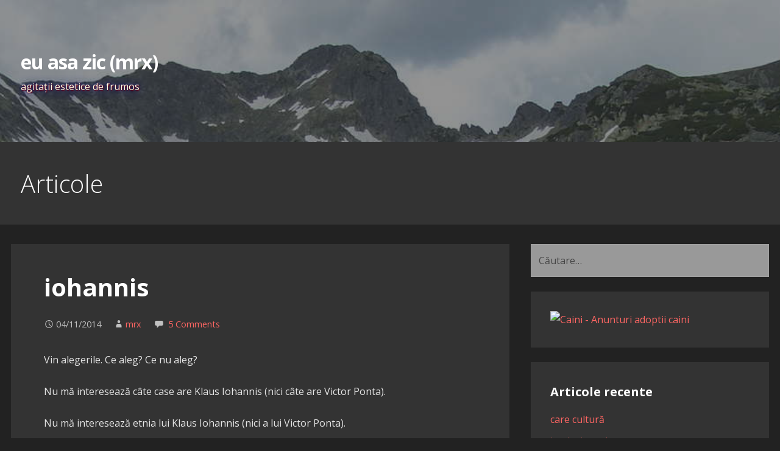

--- FILE ---
content_type: text/html; charset=UTF-8
request_url: http://euasazic.ro/archives/3286
body_size: 16820
content:
<!DOCTYPE html>

<html lang="ro-RO">

<head>

	<meta charset="UTF-8">

	<meta name="viewport" content="width=device-width, initial-scale=1">

	<link rel="profile" href="http://gmpg.org/xfn/11">

	<link rel="pingback" href="http://euasazic.ro/xmlrpc.php">

	<title>iohannis &#8211; eu asa zic (mrx)</title>
<meta name='robots' content='max-image-preview:large' />
<link rel='dns-prefetch' href='//fonts.googleapis.com' />
<link rel="alternate" type="application/rss+xml" title="eu asa zic (mrx) &raquo; Flux" href="https://euasazic.ro/feed" />
<link rel="alternate" type="application/rss+xml" title="eu asa zic (mrx) &raquo; Flux comentarii" href="https://euasazic.ro/comments/feed" />
<link rel="alternate" type="application/rss+xml" title="Flux comentarii eu asa zic (mrx) &raquo; iohannis" href="https://euasazic.ro/archives/3286/feed" />
<link rel="alternate" title="oEmbed (JSON)" type="application/json+oembed" href="https://euasazic.ro/wp-json/oembed/1.0/embed?url=https%3A%2F%2Feuasazic.ro%2Farchives%2F3286" />
<link rel="alternate" title="oEmbed (XML)" type="text/xml+oembed" href="https://euasazic.ro/wp-json/oembed/1.0/embed?url=https%3A%2F%2Feuasazic.ro%2Farchives%2F3286&#038;format=xml" />
<style id='wp-img-auto-sizes-contain-inline-css' type='text/css'>
img:is([sizes=auto i],[sizes^="auto," i]){contain-intrinsic-size:3000px 1500px}
/*# sourceURL=wp-img-auto-sizes-contain-inline-css */
</style>
<style id='wp-emoji-styles-inline-css' type='text/css'>

	img.wp-smiley, img.emoji {
		display: inline !important;
		border: none !important;
		box-shadow: none !important;
		height: 1em !important;
		width: 1em !important;
		margin: 0 0.07em !important;
		vertical-align: -0.1em !important;
		background: none !important;
		padding: 0 !important;
	}
/*# sourceURL=wp-emoji-styles-inline-css */
</style>
<style id='wp-block-library-inline-css' type='text/css'>
:root{--wp-block-synced-color:#7a00df;--wp-block-synced-color--rgb:122,0,223;--wp-bound-block-color:var(--wp-block-synced-color);--wp-editor-canvas-background:#ddd;--wp-admin-theme-color:#007cba;--wp-admin-theme-color--rgb:0,124,186;--wp-admin-theme-color-darker-10:#006ba1;--wp-admin-theme-color-darker-10--rgb:0,107,160.5;--wp-admin-theme-color-darker-20:#005a87;--wp-admin-theme-color-darker-20--rgb:0,90,135;--wp-admin-border-width-focus:2px}@media (min-resolution:192dpi){:root{--wp-admin-border-width-focus:1.5px}}.wp-element-button{cursor:pointer}:root .has-very-light-gray-background-color{background-color:#eee}:root .has-very-dark-gray-background-color{background-color:#313131}:root .has-very-light-gray-color{color:#eee}:root .has-very-dark-gray-color{color:#313131}:root .has-vivid-green-cyan-to-vivid-cyan-blue-gradient-background{background:linear-gradient(135deg,#00d084,#0693e3)}:root .has-purple-crush-gradient-background{background:linear-gradient(135deg,#34e2e4,#4721fb 50%,#ab1dfe)}:root .has-hazy-dawn-gradient-background{background:linear-gradient(135deg,#faaca8,#dad0ec)}:root .has-subdued-olive-gradient-background{background:linear-gradient(135deg,#fafae1,#67a671)}:root .has-atomic-cream-gradient-background{background:linear-gradient(135deg,#fdd79a,#004a59)}:root .has-nightshade-gradient-background{background:linear-gradient(135deg,#330968,#31cdcf)}:root .has-midnight-gradient-background{background:linear-gradient(135deg,#020381,#2874fc)}:root{--wp--preset--font-size--normal:16px;--wp--preset--font-size--huge:42px}.has-regular-font-size{font-size:1em}.has-larger-font-size{font-size:2.625em}.has-normal-font-size{font-size:var(--wp--preset--font-size--normal)}.has-huge-font-size{font-size:var(--wp--preset--font-size--huge)}.has-text-align-center{text-align:center}.has-text-align-left{text-align:left}.has-text-align-right{text-align:right}.has-fit-text{white-space:nowrap!important}#end-resizable-editor-section{display:none}.aligncenter{clear:both}.items-justified-left{justify-content:flex-start}.items-justified-center{justify-content:center}.items-justified-right{justify-content:flex-end}.items-justified-space-between{justify-content:space-between}.screen-reader-text{border:0;clip-path:inset(50%);height:1px;margin:-1px;overflow:hidden;padding:0;position:absolute;width:1px;word-wrap:normal!important}.screen-reader-text:focus{background-color:#ddd;clip-path:none;color:#444;display:block;font-size:1em;height:auto;left:5px;line-height:normal;padding:15px 23px 14px;text-decoration:none;top:5px;width:auto;z-index:100000}html :where(.has-border-color){border-style:solid}html :where([style*=border-top-color]){border-top-style:solid}html :where([style*=border-right-color]){border-right-style:solid}html :where([style*=border-bottom-color]){border-bottom-style:solid}html :where([style*=border-left-color]){border-left-style:solid}html :where([style*=border-width]){border-style:solid}html :where([style*=border-top-width]){border-top-style:solid}html :where([style*=border-right-width]){border-right-style:solid}html :where([style*=border-bottom-width]){border-bottom-style:solid}html :where([style*=border-left-width]){border-left-style:solid}html :where(img[class*=wp-image-]){height:auto;max-width:100%}:where(figure){margin:0 0 1em}html :where(.is-position-sticky){--wp-admin--admin-bar--position-offset:var(--wp-admin--admin-bar--height,0px)}@media screen and (max-width:600px){html :where(.is-position-sticky){--wp-admin--admin-bar--position-offset:0px}}

/*# sourceURL=wp-block-library-inline-css */
</style><style id='global-styles-inline-css' type='text/css'>
:root{--wp--preset--aspect-ratio--square: 1;--wp--preset--aspect-ratio--4-3: 4/3;--wp--preset--aspect-ratio--3-4: 3/4;--wp--preset--aspect-ratio--3-2: 3/2;--wp--preset--aspect-ratio--2-3: 2/3;--wp--preset--aspect-ratio--16-9: 16/9;--wp--preset--aspect-ratio--9-16: 9/16;--wp--preset--color--black: #000000;--wp--preset--color--cyan-bluish-gray: #abb8c3;--wp--preset--color--white: #ffffff;--wp--preset--color--pale-pink: #f78da7;--wp--preset--color--vivid-red: #cf2e2e;--wp--preset--color--luminous-vivid-orange: #ff6900;--wp--preset--color--luminous-vivid-amber: #fcb900;--wp--preset--color--light-green-cyan: #7bdcb5;--wp--preset--color--vivid-green-cyan: #00d084;--wp--preset--color--pale-cyan-blue: #8ed1fc;--wp--preset--color--vivid-cyan-blue: #0693e3;--wp--preset--color--vivid-purple: #9b51e0;--wp--preset--color--primary: #222222;--wp--preset--color--secondary: #282828;--wp--preset--color--tertiary: #626262;--wp--preset--color--quaternary: #969595;--wp--preset--color--quinary: #ffffff;--wp--preset--gradient--vivid-cyan-blue-to-vivid-purple: linear-gradient(135deg,rgb(6,147,227) 0%,rgb(155,81,224) 100%);--wp--preset--gradient--light-green-cyan-to-vivid-green-cyan: linear-gradient(135deg,rgb(122,220,180) 0%,rgb(0,208,130) 100%);--wp--preset--gradient--luminous-vivid-amber-to-luminous-vivid-orange: linear-gradient(135deg,rgb(252,185,0) 0%,rgb(255,105,0) 100%);--wp--preset--gradient--luminous-vivid-orange-to-vivid-red: linear-gradient(135deg,rgb(255,105,0) 0%,rgb(207,46,46) 100%);--wp--preset--gradient--very-light-gray-to-cyan-bluish-gray: linear-gradient(135deg,rgb(238,238,238) 0%,rgb(169,184,195) 100%);--wp--preset--gradient--cool-to-warm-spectrum: linear-gradient(135deg,rgb(74,234,220) 0%,rgb(151,120,209) 20%,rgb(207,42,186) 40%,rgb(238,44,130) 60%,rgb(251,105,98) 80%,rgb(254,248,76) 100%);--wp--preset--gradient--blush-light-purple: linear-gradient(135deg,rgb(255,206,236) 0%,rgb(152,150,240) 100%);--wp--preset--gradient--blush-bordeaux: linear-gradient(135deg,rgb(254,205,165) 0%,rgb(254,45,45) 50%,rgb(107,0,62) 100%);--wp--preset--gradient--luminous-dusk: linear-gradient(135deg,rgb(255,203,112) 0%,rgb(199,81,192) 50%,rgb(65,88,208) 100%);--wp--preset--gradient--pale-ocean: linear-gradient(135deg,rgb(255,245,203) 0%,rgb(182,227,212) 50%,rgb(51,167,181) 100%);--wp--preset--gradient--electric-grass: linear-gradient(135deg,rgb(202,248,128) 0%,rgb(113,206,126) 100%);--wp--preset--gradient--midnight: linear-gradient(135deg,rgb(2,3,129) 0%,rgb(40,116,252) 100%);--wp--preset--font-size--small: 13px;--wp--preset--font-size--medium: 20px;--wp--preset--font-size--large: 36px;--wp--preset--font-size--x-large: 42px;--wp--preset--spacing--20: 0.44rem;--wp--preset--spacing--30: 0.67rem;--wp--preset--spacing--40: 1rem;--wp--preset--spacing--50: 1.5rem;--wp--preset--spacing--60: 2.25rem;--wp--preset--spacing--70: 3.38rem;--wp--preset--spacing--80: 5.06rem;--wp--preset--shadow--natural: 6px 6px 9px rgba(0, 0, 0, 0.2);--wp--preset--shadow--deep: 12px 12px 50px rgba(0, 0, 0, 0.4);--wp--preset--shadow--sharp: 6px 6px 0px rgba(0, 0, 0, 0.2);--wp--preset--shadow--outlined: 6px 6px 0px -3px rgb(255, 255, 255), 6px 6px rgb(0, 0, 0);--wp--preset--shadow--crisp: 6px 6px 0px rgb(0, 0, 0);}:where(.is-layout-flex){gap: 0.5em;}:where(.is-layout-grid){gap: 0.5em;}body .is-layout-flex{display: flex;}.is-layout-flex{flex-wrap: wrap;align-items: center;}.is-layout-flex > :is(*, div){margin: 0;}body .is-layout-grid{display: grid;}.is-layout-grid > :is(*, div){margin: 0;}:where(.wp-block-columns.is-layout-flex){gap: 2em;}:where(.wp-block-columns.is-layout-grid){gap: 2em;}:where(.wp-block-post-template.is-layout-flex){gap: 1.25em;}:where(.wp-block-post-template.is-layout-grid){gap: 1.25em;}.has-black-color{color: var(--wp--preset--color--black) !important;}.has-cyan-bluish-gray-color{color: var(--wp--preset--color--cyan-bluish-gray) !important;}.has-white-color{color: var(--wp--preset--color--white) !important;}.has-pale-pink-color{color: var(--wp--preset--color--pale-pink) !important;}.has-vivid-red-color{color: var(--wp--preset--color--vivid-red) !important;}.has-luminous-vivid-orange-color{color: var(--wp--preset--color--luminous-vivid-orange) !important;}.has-luminous-vivid-amber-color{color: var(--wp--preset--color--luminous-vivid-amber) !important;}.has-light-green-cyan-color{color: var(--wp--preset--color--light-green-cyan) !important;}.has-vivid-green-cyan-color{color: var(--wp--preset--color--vivid-green-cyan) !important;}.has-pale-cyan-blue-color{color: var(--wp--preset--color--pale-cyan-blue) !important;}.has-vivid-cyan-blue-color{color: var(--wp--preset--color--vivid-cyan-blue) !important;}.has-vivid-purple-color{color: var(--wp--preset--color--vivid-purple) !important;}.has-black-background-color{background-color: var(--wp--preset--color--black) !important;}.has-cyan-bluish-gray-background-color{background-color: var(--wp--preset--color--cyan-bluish-gray) !important;}.has-white-background-color{background-color: var(--wp--preset--color--white) !important;}.has-pale-pink-background-color{background-color: var(--wp--preset--color--pale-pink) !important;}.has-vivid-red-background-color{background-color: var(--wp--preset--color--vivid-red) !important;}.has-luminous-vivid-orange-background-color{background-color: var(--wp--preset--color--luminous-vivid-orange) !important;}.has-luminous-vivid-amber-background-color{background-color: var(--wp--preset--color--luminous-vivid-amber) !important;}.has-light-green-cyan-background-color{background-color: var(--wp--preset--color--light-green-cyan) !important;}.has-vivid-green-cyan-background-color{background-color: var(--wp--preset--color--vivid-green-cyan) !important;}.has-pale-cyan-blue-background-color{background-color: var(--wp--preset--color--pale-cyan-blue) !important;}.has-vivid-cyan-blue-background-color{background-color: var(--wp--preset--color--vivid-cyan-blue) !important;}.has-vivid-purple-background-color{background-color: var(--wp--preset--color--vivid-purple) !important;}.has-black-border-color{border-color: var(--wp--preset--color--black) !important;}.has-cyan-bluish-gray-border-color{border-color: var(--wp--preset--color--cyan-bluish-gray) !important;}.has-white-border-color{border-color: var(--wp--preset--color--white) !important;}.has-pale-pink-border-color{border-color: var(--wp--preset--color--pale-pink) !important;}.has-vivid-red-border-color{border-color: var(--wp--preset--color--vivid-red) !important;}.has-luminous-vivid-orange-border-color{border-color: var(--wp--preset--color--luminous-vivid-orange) !important;}.has-luminous-vivid-amber-border-color{border-color: var(--wp--preset--color--luminous-vivid-amber) !important;}.has-light-green-cyan-border-color{border-color: var(--wp--preset--color--light-green-cyan) !important;}.has-vivid-green-cyan-border-color{border-color: var(--wp--preset--color--vivid-green-cyan) !important;}.has-pale-cyan-blue-border-color{border-color: var(--wp--preset--color--pale-cyan-blue) !important;}.has-vivid-cyan-blue-border-color{border-color: var(--wp--preset--color--vivid-cyan-blue) !important;}.has-vivid-purple-border-color{border-color: var(--wp--preset--color--vivid-purple) !important;}.has-vivid-cyan-blue-to-vivid-purple-gradient-background{background: var(--wp--preset--gradient--vivid-cyan-blue-to-vivid-purple) !important;}.has-light-green-cyan-to-vivid-green-cyan-gradient-background{background: var(--wp--preset--gradient--light-green-cyan-to-vivid-green-cyan) !important;}.has-luminous-vivid-amber-to-luminous-vivid-orange-gradient-background{background: var(--wp--preset--gradient--luminous-vivid-amber-to-luminous-vivid-orange) !important;}.has-luminous-vivid-orange-to-vivid-red-gradient-background{background: var(--wp--preset--gradient--luminous-vivid-orange-to-vivid-red) !important;}.has-very-light-gray-to-cyan-bluish-gray-gradient-background{background: var(--wp--preset--gradient--very-light-gray-to-cyan-bluish-gray) !important;}.has-cool-to-warm-spectrum-gradient-background{background: var(--wp--preset--gradient--cool-to-warm-spectrum) !important;}.has-blush-light-purple-gradient-background{background: var(--wp--preset--gradient--blush-light-purple) !important;}.has-blush-bordeaux-gradient-background{background: var(--wp--preset--gradient--blush-bordeaux) !important;}.has-luminous-dusk-gradient-background{background: var(--wp--preset--gradient--luminous-dusk) !important;}.has-pale-ocean-gradient-background{background: var(--wp--preset--gradient--pale-ocean) !important;}.has-electric-grass-gradient-background{background: var(--wp--preset--gradient--electric-grass) !important;}.has-midnight-gradient-background{background: var(--wp--preset--gradient--midnight) !important;}.has-small-font-size{font-size: var(--wp--preset--font-size--small) !important;}.has-medium-font-size{font-size: var(--wp--preset--font-size--medium) !important;}.has-large-font-size{font-size: var(--wp--preset--font-size--large) !important;}.has-x-large-font-size{font-size: var(--wp--preset--font-size--x-large) !important;}
/*# sourceURL=global-styles-inline-css */
</style>

<style id='classic-theme-styles-inline-css' type='text/css'>
/*! This file is auto-generated */
.wp-block-button__link{color:#fff;background-color:#32373c;border-radius:9999px;box-shadow:none;text-decoration:none;padding:calc(.667em + 2px) calc(1.333em + 2px);font-size:1.125em}.wp-block-file__button{background:#32373c;color:#fff;text-decoration:none}
/*# sourceURL=/wp-includes/css/classic-themes.min.css */
</style>
<link rel='stylesheet' id='primer-css' href='http://euasazic.ro/wp-content/themes/primer/style.css?ver=6.9' type='text/css' media='all' />
<style id='primer-inline-css' type='text/css'>
.site-header{background-image:url(https://euasazic.ro/wp-content/uploads/2019/07/hdr_retezat.jpg);}
.site-title a,.site-title a:visited{color:#ffffff;}.site-title a:hover,.site-title a:visited:hover{color:rgba(255, 255, 255, 0.8);}
.site-description{color:#999999;}
.hero,.hero .widget h1,.hero .widget h2,.hero .widget h3,.hero .widget h4,.hero .widget h5,.hero .widget h6,.hero .widget p,.hero .widget blockquote,.hero .widget cite,.hero .widget table,.hero .widget ul,.hero .widget ol,.hero .widget li,.hero .widget dd,.hero .widget dt,.hero .widget address,.hero .widget code,.hero .widget pre,.hero .widget .widget-title,.hero .page-header h1{color:#ffffff;}
.main-navigation ul li a,.main-navigation ul li a:visited,.main-navigation ul li a:hover,.main-navigation ul li a:focus,.main-navigation ul li a:visited:hover{color:#ffffff;}.main-navigation .sub-menu .menu-item-has-children > a::after{border-right-color:#ffffff;border-left-color:#ffffff;}.menu-toggle div{background-color:#ffffff;}.main-navigation ul li a:hover,.main-navigation ul li a:focus{color:rgba(255, 255, 255, 0.8);}
h1,h2,h3,h4,h5,h6,label,legend,table th,dl dt,.entry-title,.entry-title a,.entry-title a:visited,.widget-title{color:#ffffff;}.entry-title a:hover,.entry-title a:visited:hover,.entry-title a:focus,.entry-title a:visited:focus,.entry-title a:active,.entry-title a:visited:active{color:rgba(255, 255, 255, 0.8);}
body,input,select,textarea,input[type="text"]:focus,input[type="email"]:focus,input[type="url"]:focus,input[type="password"]:focus,input[type="search"]:focus,input[type="number"]:focus,input[type="tel"]:focus,input[type="range"]:focus,input[type="date"]:focus,input[type="month"]:focus,input[type="week"]:focus,input[type="time"]:focus,input[type="datetime"]:focus,input[type="datetime-local"]:focus,input[type="color"]:focus,textarea:focus,.navigation.pagination .paging-nav-text{color:#e5e5e5;}hr{background-color:rgba(229, 229, 229, 0.1);border-color:rgba(229, 229, 229, 0.1);}input[type="text"],input[type="email"],input[type="url"],input[type="password"],input[type="search"],input[type="number"],input[type="tel"],input[type="range"],input[type="date"],input[type="month"],input[type="week"],input[type="time"],input[type="datetime"],input[type="datetime-local"],input[type="color"],textarea,.select2-container .select2-choice{color:rgba(229, 229, 229, 0.5);border-color:rgba(229, 229, 229, 0.1);}select,fieldset,blockquote,pre,code,abbr,acronym,.hentry table th,.hentry table td{border-color:rgba(229, 229, 229, 0.1);}.hentry table tr:hover td{background-color:rgba(229, 229, 229, 0.05);}
blockquote,.entry-meta,.entry-footer,.comment-meta .says,.logged-in-as,.wp-block-coblocks-author__heading{color:#c1c1c1;}
.site-footer .widget-title,.site-footer h1,.site-footer h2,.site-footer h3,.site-footer h4,.site-footer h5,.site-footer h6{color:#ffffff;}
.site-footer .widget,.site-footer .widget form label{color:#ffffff;}
.footer-menu ul li a,.footer-menu ul li a:visited{color:#686868;}.site-info-wrapper .social-menu a{background-color:#686868;}.footer-menu ul li a:hover,.footer-menu ul li a:visited:hover{color:rgba(104, 104, 104, 0.8);}
.site-info-wrapper .site-info-text{color:#686868;}
a,a:visited,.entry-title a:hover,.entry-title a:visited:hover{color:#ff6663;}.navigation.pagination .nav-links .page-numbers.current,.social-menu a:hover{background-color:#ff6663;}a:hover,a:visited:hover,a:focus,a:visited:focus,a:active,a:visited:active{color:rgba(255, 102, 99, 0.8);}.comment-list li.bypostauthor{border-color:rgba(255, 102, 99, 0.2);}
button,a.button,a.button:visited,input[type="button"],input[type="reset"],input[type="submit"],.wp-block-button__link,.site-info-wrapper .social-menu a:hover{background-color:#ff6663;border-color:#ff6663;}button:hover,button:active,button:focus,a.button:hover,a.button:active,a.button:focus,a.button:visited:hover,a.button:visited:active,a.button:visited:focus,input[type="button"]:hover,input[type="button"]:active,input[type="button"]:focus,input[type="reset"]:hover,input[type="reset"]:active,input[type="reset"]:focus,input[type="submit"]:hover,input[type="submit"]:active,input[type="submit"]:focus{background-color:rgba(255, 102, 99, 0.8);border-color:rgba(255, 102, 99, 0.8);}
button,button:hover,button:active,button:focus,a.button,a.button:hover,a.button:active,a.button:focus,a.button:visited,a.button:visited:hover,a.button:visited:active,a.button:visited:focus,input[type="button"],input[type="button"]:hover,input[type="button"]:active,input[type="button"]:focus,input[type="reset"],input[type="reset"]:hover,input[type="reset"]:active,input[type="reset"]:focus,input[type="submit"],input[type="submit"]:hover,input[type="submit"]:active,input[type="submit"]:focus,.wp-block-button__link{color:#ffffff;}
body{background-color:#222222;}.navigation.pagination .nav-links .page-numbers.current{color:#222222;}
.hentry,.comments-area,.widget,#page > .page-title-container{background-color:#333333;}
.site-header{background-color:#282828;}.site-header{-webkit-box-shadow:inset 0 0 0 9999em;-moz-box-shadow:inset 0 0 0 9999em;box-shadow:inset 0 0 0 9999em;color:rgba(40, 40, 40, 0.50);}
.main-navigation-container,.main-navigation.open,.main-navigation ul ul,.main-navigation .sub-menu{background-color:#333333;}
.site-footer{background-color:#282828;}
.site-footer .widget{background-color:#333333;}
.site-info-wrapper{background-color:#222222;}.site-info-wrapper .social-menu a,.site-info-wrapper .social-menu a:visited,.site-info-wrapper .social-menu a:hover,.site-info-wrapper .social-menu a:visited:hover{color:#222222;}
.has-primary-color{color:#222222;}.has-primary-background-color{background-color:#222222;}
.has-secondary-color{color:#282828;}.has-secondary-background-color{background-color:#282828;}
.has-tertiary-color{color:#626262;}.has-tertiary-background-color{background-color:#626262;}
.has-quaternary-color{color:#969595;}.has-quaternary-background-color{background-color:#969595;}
.has-quinary-color{color:#ffffff;}.has-quinary-background-color{background-color:#ffffff;}
/*# sourceURL=primer-inline-css */
</style>
<link rel='stylesheet' id='primer-fonts-css' href='https://fonts.googleapis.com/css?family=Open+Sans%3A300%2C400%2C700&#038;subset=latin&#038;ver=1.8.9' type='text/css' media='all' />
<style id='primer-fonts-inline-css' type='text/css'>
.site-title{font-family:"Open Sans", sans-serif;}
.main-navigation ul li a,.main-navigation ul li a:visited,button,a.button,a.fl-button,input[type="button"],input[type="reset"],input[type="submit"]{font-family:"Open Sans", sans-serif;}
h1,h2,h3,h4,h5,h6,label,legend,table th,dl dt,.entry-title,.widget-title{font-family:"Open Sans", sans-serif;}
body,p,ol li,ul li,dl dd,.fl-callout-text{font-family:"Open Sans", sans-serif;}
blockquote,.entry-meta,.entry-footer,.comment-list li .comment-meta .says,.comment-list li .comment-metadata,.comment-reply-link,#respond .logged-in-as{font-family:"Open Sans", sans-serif;}
/*# sourceURL=primer-fonts-inline-css */
</style>
<script type="text/javascript" src="http://euasazic.ro/wp-includes/js/jquery/jquery.min.js?ver=3.7.1" id="jquery-core-js"></script>
<script type="text/javascript" src="http://euasazic.ro/wp-includes/js/jquery/jquery-migrate.min.js?ver=3.4.1" id="jquery-migrate-js"></script>
<link rel="https://api.w.org/" href="https://euasazic.ro/wp-json/" /><link rel="alternate" title="JSON" type="application/json" href="https://euasazic.ro/wp-json/wp/v2/posts/3286" /><link rel="EditURI" type="application/rsd+xml" title="RSD" href="https://euasazic.ro/xmlrpc.php?rsd" />
<meta name="generator" content="WordPress 6.9" />
<link rel="canonical" href="https://euasazic.ro/archives/3286" />
<link rel='shortlink' href='https://euasazic.ro/?p=3286' />
<style type='text/css'>
.site-title a,.site-title a:visited{color:ffffff;}
</style><style type="text/css" id="custom-background-css">
body.custom-background { background-color: #222222; }
</style>
	<link rel="icon" href="https://euasazic.ro/wp-content/uploads/2019/07/00_favicon.ico" sizes="32x32" />
<link rel="icon" href="https://euasazic.ro/wp-content/uploads/2019/07/00_favicon.ico" sizes="192x192" />
<link rel="apple-touch-icon" href="https://euasazic.ro/wp-content/uploads/2019/07/00_favicon.ico" />
<meta name="msapplication-TileImage" content="https://euasazic.ro/wp-content/uploads/2019/07/00_favicon.ico" />
		<style type="text/css" id="wp-custom-css">
			textarea#comment {color: black !important;}
input#author {color: black !important;}
input#email {color: black !important;}
input#url {color: black !important;}
input.search-field {color: black !important;}
select#cat {color: darkgray !important;}
div.site-description {text-shadow: 1px 1px 2px darkred, 0 0 1em darkblue, 0 0 0.2em darkblue !important; color: lightyellow;}
h2.page-title {color: white !important;}
		</style>
		
<style type="text/css"> #turnkey-credit { font-family: Tahoma,Sans,Arial,Helvetica,Verdana,sans-serif; font-size: 11px; text-align: center; } #turnkey-credit a { text-decoration: none; } #turnkey-credit a:hover { text-decoration: underline; } body.wp-admin #turnkey-credit, body#image #turnkey-credit, body#media-upload #turnkey-credit { display: none; } </style></head>

<body class="wp-singular post-template-default single single-post postid-3286 single-format-standard custom-background wp-theme-primer custom-header-image layout-two-column-default no-max-width">

	
	<div id="page" class="hfeed site">

		<a class="skip-link screen-reader-text" href="#content">Skip to content</a>

		
		<header id="masthead" class="site-header" role="banner">

			
			<div class="site-header-wrapper">

				
<div class="site-title-wrapper">

	
	<div class="site-title"><a href="https://euasazic.ro/" rel="home">eu asa zic (mrx)</a></div>
	<div class="site-description">agitaţii estetice de frumos</div>
</div><!-- .site-title-wrapper -->

<div class="hero">

	
	<div class="hero-inner">

		
	</div>

</div>

			</div><!-- .site-header-wrapper -->

			
		</header><!-- #masthead -->

		
<div class="main-navigation-container">

	
<div class="menu-toggle" id="menu-toggle" role="button" tabindex="0"
	>
	<div></div>
	<div></div>
	<div></div>
</div><!-- #menu-toggle -->

	<nav id="site-navigation" class="main-navigation">

		
	</nav><!-- #site-navigation -->

	
</div>

<div class="page-title-container">

	<header class="page-header">

		<h2 class="page-title">Articole</h2>
	</header><!-- .entry-header -->

</div><!-- .page-title-container -->

		<div id="content" class="site-content">

<div id="primary" class="content-area">

	<main id="main" class="site-main" role="main">

	
<article id="post-3286" class="post-3286 post type-post status-publish format-standard hentry category-politica category-romania">

	
	
		
	
	
<header class="entry-header">

	<div class="entry-header-row">

		<div class="entry-header-column">

			
			
				<h1 class="entry-title">iohannis</h1>

			
			
		</div><!-- .entry-header-column -->

	</div><!-- .entry-header-row -->

</header><!-- .entry-header -->

	
<div class="entry-meta">

	
		<span class="posted-date">04/11/2014</span>

	
	<span class="posted-author"><a href="https://euasazic.ro/archives/author/mrx" title="Articole de mrx" rel="author">mrx</a></span>

	
		<span class="comments-number">

			<a href="https://euasazic.ro/archives/3286#comments" class="comments-link" >5 Comments</a>
		</span>

	
</div><!-- .entry-meta -->

	
		
<div class="entry-content">

	<p>Vin alegerile. Ce aleg? Ce nu aleg?</p>
<p>Nu mă interesează câte case are Klaus Iohannis (nici câte are Victor Ponta).</p>
<p>Nu mă interesează etnia lui Klaus Iohannis (nici a lui Victor Ponta).</p>
<p>Nu mă interesează prea mult partidele care îl susțin pe Klaus Iohannis (nici pe Victor Ponta).</p>
<p>Nu mă interesează ce a făcut cu multele milioane primite de la guvern pentru capitala culturală europeană Sibiu.</p>
<p>Chiar nu mă interesează.</p>
<p>Teoretic odată ajuns președinte ar trebui să ne intereseze doar persoana și eu cred că până una alta teoria contează. Ori practica ajunge să se apropie de lege ori legea va fi schimbată deci legea ar trebui să conteze în mintea mea când judec. Președintele ar trebui ca odată ales să devină independent.</p>
<p>Deci ce mă interesează e persoana Klaus Iohannis.</p>
<p>Sigur că numărul de case, felul cum le-a obținut, fundalul cultural sau etnic, partidele cu care a ales să se asocieze, toate astea pot spune ceva despre persoană dar sunt indicii indirecte și pot fi înșelătoare. Odată cocoțat pe jilț, un proaspăt președinte poate să se lepede de toate compromisurile astea fără de care nu ar fi ajuns în funcție și să devină eventual el însuși, independent – cu condiția ca acolo înăuntru în capul sau sufletului lui să existe acel “eu”.</p>
<p>M-am uitat la multe interviuri sau intervenții ale lui. Am încercat să înțeleg și să analizez ce spune și cum spune pentru că din poziția lui actuală de candidat asta e tot ce poate face: să spună. M-am uitat și la cuvinte și la înlănțuirea și organizarea lor și la ton și la gesturi și la mimică și la expresie, la tot ce mă puteam uita relevant în ipostaza lui Iohannis de comunicator cu mine – potențial alegător.</p>
<p>Ce am constatat? Cum îl văd eu pe Klaus Iohannis?</p>
<p>Încet la minte. Încet RĂU la minte. Dacă totuși are activitate cerebrală normală în ciuda aparențelor atunci are foarte serioase probleme de exprimare. Când ești nul în comunicare asta poate avea două cauze principale: lipsa subiectului de comunicare (dulapul meu nu comunică pentru că nu are ce) sau probleme de translatare a gândurilor în limbaj (câinele meu are suflet mare dar din păcate se exprimă rudimentar mai ales cu ajutorul cozii). Am încercat să înțeleg și să discern care din cele două alternative este cauza handicapului iohhanisian. Recunosc că nu sunt nici psihiatru nici neurolog nici logoped, sunt un banal inginer (cu drept de vot deci săptămâna asta nu mi se va spune direct că sunt banal) deci nu pretind că scriu aici o scrisoare medicală ci abia o părere subiectivă în loc de justificare inutilă pentru un viitor vot. Am înclinat mai degrabă balanța către cauza profundă: lipsa substanței, de fapt lipsa oricărui subiect și a preocupării de a-l transmite. E posibil să greșesc în privința cauzei. În final contează dacă omul are un handicap cu substrat biologic sau psihologic? Meseria de președinte cere în mod esențial abilități de comunicare. Eu ca să îl votez am nevoie să mă convingă folosind comunicarea. Eu ca după ce e ales să accept direcții, sacrificii, acțiuni am nevoie de comunicare. Stafful îi poate face strategii sau politici dar el în final trebuie să le transmită convingător mie, ție, primului ministru, parlamentului etc. Colaboratorii și cetățenii în egală măsură au nevoie de la el de comunicare, capitol la care omul e praf. Motivul nici nu mai contează deci nu merită răsfoite fișe medicale.</p>
<p>Omul ăsta vrea să mă convingă să îl votez cu propoziții de 3 cuvinte din care 2 cuvinte provin direct din întrebare:</p>
<blockquote>
<p>&#8211; Klaus Iohannis, cum te cheamă?</p>
<p>&#8211; Mă cheamă Klaus Iohannis.</p>
</blockquote>
<blockquote>
<p>&#8211; Klaus Iohannis, câte case aveți? (nu casele mă interesează aici!)</p>
<p>&#8211; Câte scrie în declarația de avere.</p>
</blockquote>
<blockquote>
<p>&#8211; Cum ați ajuns în posesia lor? (chiar nu casele mă interesează!)</p>
<p>&#8211; Cumpărându-le.</p>
</blockquote>
<blockquote>
<p>&#8211; Cu ce bani? (nici banii nu mă interesează)</p>
<p>&#8211; Cu banii mei.</p>
</blockquote>
<blockquote>
<p>&#8211; Făcuți de unde domnule Iohannis?</p>
<p>&#8211; Făcuți din muncă cinstita. (cacofonia e citată cu scuzele de rigoare)</p>
</blockquote>
<blockquote>
<p>&#8211; Ați fost profesor.</p>
<p>&#8211; Da am fost și profesor.</p>
</blockquote>
<p>și așa mai departe.</p>
<p>Satisfăcător intelectual? Fiecare cu pretențiile și votul lui…</p>
<p>Și uite cum monologul cu Klaus ne-a adus la profesia lui de bază. Klaus Iohannis a fost “ȘI profesor”. Alții ar fi fost mândri de asta, el o trece expeditiv și circumstanțial în listă. Nu mă interesează NICI MĂCAR ASTA. Probabil că el este mai mândru de funcția de inspector școlar. Și bunica lui ar fi fost mândră de ascensiunea lui profesională, sunt sigur.</p>
<p>Mă uit la el și mă gândesc că a fost (și) profesor. Cu această acoladă din CV-ului lui pretinde că din meditații și-ar fi plătit casele care JUR că nu mă interesează deloc. Un profesor trebuie să transmită. Nu e nevoie la un “și profesor” să dezvăluie omenirii nestematele cunoașterii, legile care stau la baza existenței universului. Un profesor are menirea respectabilă de a transmite cunoașterea generațiilor viitoare. De a le comunica tinerilor ceea ce oameni de obicei mai deștepți au descoperit sau inventat. Rolul profesorului e de a COMUNICA.</p>
<p>Un profesor bun comunică explicit, ilustrativ, intuitiv, captivant, coerent, elocvent, logic, plăcut. Esența meseriei pe care printre altele a practicat-o necesită esențial calitatea care îi lipsește cu desăvârșire. Pot avea respect pentru profesorul Iohannis care nu doar că pare să nu posede cele mai elementare calități necesare pentru această meserie dar care pare că el însuși încearcă să minimalizeze, să pună meseria asta într-o paranteză a existenței personale? Eu personal nu. Uită-te la el, uită-te la ce și cum vorbește, imaginează-ți-l profesorul tău de… fizică? Gîndește-te cum te-ar face să înțelegi randamentului motorului Otto și asociază-l cu lucrul bine făcut. Ce mă îngrozește e că unii oameni și-au trimis copiii spre a fi educați de el și că au mai și plătit bani pentru asta, destui bani cu care să se cumpere câteva case dacă asta ar fi adevărat și ar conta. Sper că acele destine să nu fi fost ratate din cauza lipsei de discernământ a părinților la alegerea profesorului. Sper ca alte milioane de destine să nu riște să fie ratate din cauza lipsei de aptitudini a aceleiași persoane.</p>
<p>Există și aspectul etnic și cultural pe care eu nu aș pune mare accent dar despre care voi comenta pentru că el însuși îl folosește intens în campanie: omul e neamț. De fapt etnic german să fim mai corecți în exprimare. Și cum tradiția nemțească este a lucrului bine făcut, omul se prezintă ca un exponent al acestei tradiții.</p>
<p>Am crescut în sat de schwabi, am experimentat câte ceva din modul lor de viață la prima mână. Nu vreau să las imaginea Klaus Iohannis să-mi altereze amintirile copilăriei. Da, e adevărat că la nemți lucrul bine făcut e respectat, apreciat și transmis ca o valoare din generație în generație. La fel și bunul simț. La fel și locul cuvenit între semeni. Fața, mimica, propozițiile, zâmbetul lui Iohannis au corespondent în amintirile mele despre etnicii nemți din zona unde am crescut. În mediul sănătos etic din satele germane, neviciate de miticism, Iohannis ar fi avut rolul lui bine definit în cadrul obștii. Sunt sigur că ar fi avut grijă de gospodărie și de familie, ar fi avut pomii din fața casei văruiți și trotuarul curat, ar fi mers duminica la biserică și apoi ar fi mâncat friptura cu cartofi piure și compot, ar fi fost un sătean respectat și în luna mai putea eventual ca în curtea lui să fie ridicat pomul de mai al satului. Sunt sigur că ar fi avut o viață îndestulătoare material și sufletește, că ar fi avut șpaițul plin de cârnați, podul plin de tutun înșirat la uscat și că și-ar fi făcut nemțește meseria. În satul copilăriei mele de nemți cu bun simț, cinstiți, cu drag de muncă și cu respect pentru ordine, Klaus Iohannis ar fi fost un bun ajutor de măcelar. Alegerile din 16 noiembrie sunt însă pentru președinția României. Cred că acei nemți respectabili din amintirile copilăriei mele, probabil idealizați de timpul trecut, dincolo de mândria cu baze etnice ar fi bătut în lemn dacă ar fi auzit că Klaus ar fi ajuns să avanseze nu la poziția de măcelar cu drepturi depline în sat ci la aceea de președinte. Exact valorile pe care le invocă Iohannis în campania lui, din cauză că le cunosc ceva mai bine decât miticul tipic mă îndeamnă să refuz asocierea deloc nemțească a persoanei Iohannis cu funcția de președinte de țară cu care este funcțional incompatibil. Nu ar fi un lucru bine făcut să aleg pentru rolul de săpător cu hârlețul o persoană fără mâini, pentru rolul de săritor cu prăjina o persoană obeză sau pentru rolul de profesor un om care nu știe să leagă doi cuvinte. Omul nu e născut pentru asta, de ce să ne împotrivim naturii? De ce să nu facem lucrul bine făcut duminică 16 noiembrie?</p>
<p>Probabil că există în lume milioane de alți nemți pe care i-aș fi putu votat fericit, indiferent de numărul de case cumpărate din meditații. Klaus poate eventual să ia legătura cu Walter măcelarul să vadă dacă e nevoie de un ajutor de măcelar în sat și să-și reașeze viața măcar acum pe făgașul de bun simț cu care le e dator alor lui. Probabil pe termen lung ar fi și pentru el o alternativă existențială mai fericită decât frustrarea și complexele date în fiecare zi de ocuparea unor funcții mult peste înzestrările și posibilitățile sale naturale.</p>

</div><!-- .entry-content -->

	
	
<footer class="entry-footer">

	<div class="entry-footer-right">

		
	</div>

	
		
		
			<span class="cat-links">

				Posted in: <a href="https://euasazic.ro/archives/category/politica" rel="category tag">politica</a>, <a href="https://euasazic.ro/archives/category/romania" rel="category tag">romania</a>
			</span>

		
		
		
	
</footer><!-- .entry-footer -->

	
</article><!-- #post-## -->

	<nav class="navigation post-navigation" aria-label="Articole">
		<h2 class="screen-reader-text">Navigare în articole</h2>
		<div class="nav-links"><div class="nav-previous"><a href="https://euasazic.ro/archives/3284" rel="prev">&larr; muzică de noiembrie</a></div><div class="nav-next"><a href="https://euasazic.ro/archives/3292" rel="next">buletin_de_vot.jpg &rarr;</a></div></div>
	</nav>
<div id="comments" class="comments-area">

	
		<h2 class="comments-title">
		5 thoughts on <span>&ldquo;iohannis&rdquo;</span>		</h2>

		
		<ol class="comment-list">
				<li id="comment-12906" class="comment even thread-even depth-1 parent">
			<article id="div-comment-12906" class="comment-body">
				<footer class="comment-meta">
					<div class="comment-author vcard">
						<img alt='' src='https://secure.gravatar.com/avatar/1c679667c16371af76f232d374a0d5cc726f77ac6f4692fc9fc81ac4bb2b5dcb?s=32&#038;d=wavatar&#038;r=g' srcset='https://secure.gravatar.com/avatar/1c679667c16371af76f232d374a0d5cc726f77ac6f4692fc9fc81ac4bb2b5dcb?s=64&#038;d=wavatar&#038;r=g 2x' class='avatar avatar-32 photo' height='32' width='32' decoding='async'/>						<b class="fn">Aburel</b> <span class="says">spune:</span>					</div><!-- .comment-author -->

					<div class="comment-metadata">
						<a href="https://euasazic.ro/archives/3286#comment-12906"><time datetime="2014-11-07T20:17:19+02:00">07/11/2014 la 20:17</time></a>					</div><!-- .comment-metadata -->

									</footer><!-- .comment-meta -->

				<div class="comment-content">
					<p>Eu nu am urmarit treaba cu alegerile si ma intereseaza putin spre deloc cine iasa presedinte. Cred ca ar fi interesant sa iasa cineva care nu a crescut si traieaste in Bucuresti.<br />
Eu am impresia ca tu il preferi pe Ponta dar nu poti sa ne spui nimic de bine de el si atunci ne zici de rau de contra candidat :p</p>
				</div><!-- .comment-content -->

				<div class="reply"><a rel="nofollow" class="comment-reply-link" href="https://euasazic.ro/archives/3286?replytocom=12906#respond" data-commentid="12906" data-postid="3286" data-belowelement="div-comment-12906" data-respondelement="respond" data-replyto="Răspunde-i lui Aburel" aria-label="Răspunde-i lui Aburel">Răspunde</a></div>			</article><!-- .comment-body -->
		<ol class="children">
		<li id="comment-12911" class="comment byuser comment-author-mrx bypostauthor odd alt depth-2">
			<article id="div-comment-12911" class="comment-body">
				<footer class="comment-meta">
					<div class="comment-author vcard">
						<img alt='' src='https://secure.gravatar.com/avatar/2cdec957f2ab0ad4224fb3b812a1c8d1c37a1674d44a3053fe7e6eccd38d6be9?s=32&#038;d=wavatar&#038;r=g' srcset='https://secure.gravatar.com/avatar/2cdec957f2ab0ad4224fb3b812a1c8d1c37a1674d44a3053fe7e6eccd38d6be9?s=64&#038;d=wavatar&#038;r=g 2x' class='avatar avatar-32 photo' height='32' width='32' decoding='async'/>						<b class="fn"><a href="http://www.euasazic.ro" class="url" rel="ugc external nofollow">mrx</a></b> <span class="says">spune:</span>					</div><!-- .comment-author -->

					<div class="comment-metadata">
						<a href="https://euasazic.ro/archives/3286#comment-12911"><time datetime="2014-11-16T13:52:01+02:00">16/11/2014 la 13:52</time></a>					</div><!-- .comment-metadata -->

									</footer><!-- .comment-meta -->

				<div class="comment-content">
					<p>Niciunul din cei doi finaliști nu s-au născut și nu au crescut în București deci&#8230; ar fi bine să iasă :-) Faptul că acum trăiește în București e aproape scuzabil: cine nu trăiește în București nu există deci nu poate fi votat.</p>
				</div><!-- .comment-content -->

				<div class="reply"><a rel="nofollow" class="comment-reply-link" href="https://euasazic.ro/archives/3286?replytocom=12911#respond" data-commentid="12911" data-postid="3286" data-belowelement="div-comment-12911" data-respondelement="respond" data-replyto="Răspunde-i lui mrx" aria-label="Răspunde-i lui mrx">Răspunde</a></div>			</article><!-- .comment-body -->
		</li><!-- #comment-## -->
</ol><!-- .children -->
</li><!-- #comment-## -->
		<li id="comment-12912" class="comment even thread-odd thread-alt depth-1">
			<article id="div-comment-12912" class="comment-body">
				<footer class="comment-meta">
					<div class="comment-author vcard">
						<img alt='' src='https://secure.gravatar.com/avatar/1c679667c16371af76f232d374a0d5cc726f77ac6f4692fc9fc81ac4bb2b5dcb?s=32&#038;d=wavatar&#038;r=g' srcset='https://secure.gravatar.com/avatar/1c679667c16371af76f232d374a0d5cc726f77ac6f4692fc9fc81ac4bb2b5dcb?s=64&#038;d=wavatar&#038;r=g 2x' class='avatar avatar-32 photo' height='32' width='32' decoding='async'/>						<b class="fn">Aburel</b> <span class="says">spune:</span>					</div><!-- .comment-author -->

					<div class="comment-metadata">
						<a href="https://euasazic.ro/archives/3286#comment-12912"><time datetime="2014-11-17T19:15:13+02:00">17/11/2014 la 19:15</time></a>					</div><!-- .comment-metadata -->

									</footer><!-- .comment-meta -->

				<div class="comment-content">
					<p>M-am uitat putin pe la tv de alegeri. Vai cata infierare proletara la Antena 3 inainte de turul 2 (&#8222;Iohanis sau e prost sau e las&#8221;) si cata bucurie tembela la B1 ca o sa se continue reformele incepute de preamaritul Basescu si sa-si dea demisia Ponta (?!). Nu am putut sa ma uit mai mult de vre-o 20 de minute la nici unul din posturi.<br />
Nu este nimeni care sa fie putin echilibrat la TV?</p>
				</div><!-- .comment-content -->

				<div class="reply"><a rel="nofollow" class="comment-reply-link" href="https://euasazic.ro/archives/3286?replytocom=12912#respond" data-commentid="12912" data-postid="3286" data-belowelement="div-comment-12912" data-respondelement="respond" data-replyto="Răspunde-i lui Aburel" aria-label="Răspunde-i lui Aburel">Răspunde</a></div>			</article><!-- .comment-body -->
		</li><!-- #comment-## -->
		<li id="comment-12917" class="comment byuser comment-author-mrx bypostauthor odd alt thread-even depth-1">
			<article id="div-comment-12917" class="comment-body">
				<footer class="comment-meta">
					<div class="comment-author vcard">
						<img alt='' src='https://secure.gravatar.com/avatar/2cdec957f2ab0ad4224fb3b812a1c8d1c37a1674d44a3053fe7e6eccd38d6be9?s=32&#038;d=wavatar&#038;r=g' srcset='https://secure.gravatar.com/avatar/2cdec957f2ab0ad4224fb3b812a1c8d1c37a1674d44a3053fe7e6eccd38d6be9?s=64&#038;d=wavatar&#038;r=g 2x' class='avatar avatar-32 photo' height='32' width='32' loading='lazy' decoding='async'/>						<b class="fn"><a href="http://www.euasazic.ro" class="url" rel="ugc external nofollow">mrx</a></b> <span class="says">spune:</span>					</div><!-- .comment-author -->

					<div class="comment-metadata">
						<a href="https://euasazic.ro/archives/3286#comment-12917"><time datetime="2014-11-17T19:44:30+02:00">17/11/2014 la 19:44</time></a>					</div><!-- .comment-metadata -->

									</footer><!-- .comment-meta -->

				<div class="comment-content">
					<p>Klaus</p>
<p>Iohannis</p>
<p>e</p>
<p>echili</p>
<p>brat.</p>
				</div><!-- .comment-content -->

				<div class="reply"><a rel="nofollow" class="comment-reply-link" href="https://euasazic.ro/archives/3286?replytocom=12917#respond" data-commentid="12917" data-postid="3286" data-belowelement="div-comment-12917" data-respondelement="respond" data-replyto="Răspunde-i lui mrx" aria-label="Răspunde-i lui mrx">Răspunde</a></div>			</article><!-- .comment-body -->
		</li><!-- #comment-## -->
		<li id="comment-12918" class="comment even thread-odd thread-alt depth-1">
			<article id="div-comment-12918" class="comment-body">
				<footer class="comment-meta">
					<div class="comment-author vcard">
						<img alt='' src='https://secure.gravatar.com/avatar/1c679667c16371af76f232d374a0d5cc726f77ac6f4692fc9fc81ac4bb2b5dcb?s=32&#038;d=wavatar&#038;r=g' srcset='https://secure.gravatar.com/avatar/1c679667c16371af76f232d374a0d5cc726f77ac6f4692fc9fc81ac4bb2b5dcb?s=64&#038;d=wavatar&#038;r=g 2x' class='avatar avatar-32 photo' height='32' width='32' loading='lazy' decoding='async'/>						<b class="fn">Aburel</b> <span class="says">spune:</span>					</div><!-- .comment-author -->

					<div class="comment-metadata">
						<a href="https://euasazic.ro/archives/3286#comment-12918"><time datetime="2014-11-17T21:42:13+02:00">17/11/2014 la 21:42</time></a>					</div><!-- .comment-metadata -->

									</footer><!-- .comment-meta -->

				<div class="comment-content">
					<p>Stai putin, nu ma grabi asa :)</p>
				</div><!-- .comment-content -->

				<div class="reply"><a rel="nofollow" class="comment-reply-link" href="https://euasazic.ro/archives/3286?replytocom=12918#respond" data-commentid="12918" data-postid="3286" data-belowelement="div-comment-12918" data-respondelement="respond" data-replyto="Răspunde-i lui Aburel" aria-label="Răspunde-i lui Aburel">Răspunde</a></div>			</article><!-- .comment-body -->
		</li><!-- #comment-## -->
		</ol><!-- .comment-list -->

		
	
	
		<div id="respond" class="comment-respond">
		<h3 id="reply-title" class="comment-reply-title">Lasă un răspuns <small><a rel="nofollow" id="cancel-comment-reply-link" href="/archives/3286#respond" style="display:none;">Anulează răspunsul</a></small></h3><form action="http://euasazic.ro/wp-comments-post.php" method="post" id="commentform" class="comment-form"><p class="comment-notes"><span id="email-notes">Adresa ta de email nu va fi publicată.</span> <span class="required-field-message">Câmpurile obligatorii sunt marcate cu <span class="required">*</span></span></p><p class="comment-form-comment"><label for="comment">Comentariu <span class="required">*</span></label> <textarea id="comment" name="comment" cols="45" rows="8" maxlength="65525" required></textarea></p><p class="comment-form-author"><label for="author">Nume <span class="required">*</span></label> <input id="author" name="author" type="text" value="" size="30" maxlength="245" autocomplete="name" required /></p>
<p class="comment-form-email"><label for="email">Email <span class="required">*</span></label> <input id="email" name="email" type="email" value="" size="30" maxlength="100" aria-describedby="email-notes" autocomplete="email" required /></p>
<p class="comment-form-url"><label for="url">Site web</label> <input id="url" name="url" type="url" value="" size="30" maxlength="200" autocomplete="url" /></p>
<p class="form-submit"><input name="submit" type="submit" id="submit" class="submit" value="Publică comentariul" /> <input type='hidden' name='comment_post_ID' value='3286' id='comment_post_ID' />
<input type='hidden' name='comment_parent' id='comment_parent' value='0' />
</p><p style="display: none;"><input type="hidden" id="akismet_comment_nonce" name="akismet_comment_nonce" value="a8cfda4eb7" /></p><p style="display: none !important;" class="akismet-fields-container" data-prefix="ak_"><label>&#916;<textarea name="ak_hp_textarea" cols="45" rows="8" maxlength="100"></textarea></label><input type="hidden" id="ak_js_1" name="ak_js" value="68"/><script>document.getElementById( "ak_js_1" ).setAttribute( "value", ( new Date() ).getTime() );</script></p></form>	</div><!-- #respond -->
	
</div><!-- #comments -->

	</main><!-- #main -->

</div><!-- #primary -->


<div id="secondary" class="widget-area" role="complementary">

	<aside id="search-5" class="widget widget_search"><form role="search" method="get" class="search-form" action="https://euasazic.ro/">
				<label>
					<span class="screen-reader-text">Caută după:</span>
					<input type="search" class="search-field" placeholder="Căutare&hellip;" value="" name="s" />
				</label>
				<input type="submit" class="search-submit" value="Caută" />
			</form></aside><aside id="text-2" class="widget widget_text">			<div class="textwidget"><a href="https://www.adoptiicaini.ro/" title="Adoptii Caini - Anunturi caini, adoptii caini de rasa si comunitari, info utile"><img alt="Caini - Anunturi adoptii caini" src="https://www.adoptiicaini.ro/imagini/adoptii-caini-125-b.png" width="125" height="125" border="0"/></a></div>
		</aside>
		<aside id="recent-posts-4" class="widget widget_recent_entries">
		<h4 class="widget-title">Articole recente</h4>
		<ul>
											<li>
					<a href="https://euasazic.ro/archives/6544">care cultură</a>
									</li>
											<li>
					<a href="https://euasazic.ro/archives/6541">in glorious days</a>
									</li>
											<li>
					<a href="https://euasazic.ro/archives/6536">discus</a>
									</li>
											<li>
					<a href="https://euasazic.ro/archives/6527">sony tc-k950es</a>
									</li>
											<li>
					<a href="https://euasazic.ro/archives/6507">comandant suprem al forțelor armate</a>
									</li>
											<li>
					<a href="https://euasazic.ro/archives/6502">castelul Noise Feinstein</a>
									</li>
											<li>
					<a href="https://euasazic.ro/archives/6496">am primit un SMS</a>
									</li>
											<li>
					<a href="https://euasazic.ro/archives/6471">sony tc-k970es</a>
									</li>
											<li>
					<a href="https://euasazic.ro/archives/6465">yammy full frontal</a>
									</li>
											<li>
					<a href="https://euasazic.ro/archives/6459">fishy stuff</a>
									</li>
					</ul>

		</aside><aside id="categories-3" class="widget widget_categories"><h4 class="widget-title">Subiecte</h4><form action="https://euasazic.ro" method="get"><label class="screen-reader-text" for="cat">Subiecte</label><select  name='cat' id='cat' class='postform'>
	<option value='-1'>Selectează o categorie</option>
	<option class="level-0" value="38">.net&nbsp;&nbsp;(26)</option>
	<option class="level-0" value="65">1984&nbsp;&nbsp;(5)</option>
	<option class="level-0" value="95">acvariu&nbsp;&nbsp;(14)</option>
	<option class="level-0" value="97">AI&nbsp;&nbsp;(5)</option>
	<option class="level-0" value="90">america&nbsp;&nbsp;(3)</option>
	<option class="level-0" value="53">android&nbsp;&nbsp;(33)</option>
	<option class="level-0" value="37">animale&nbsp;&nbsp;(15)</option>
	<option class="level-0" value="99">aplicații&nbsp;&nbsp;(1)</option>
	<option class="level-0" value="66">apple&nbsp;&nbsp;(7)</option>
	<option class="level-0" value="63">artă&nbsp;&nbsp;(9)</option>
	<option class="level-0" value="67">banca&nbsp;&nbsp;(3)</option>
	<option class="level-0" value="42">baze de date&nbsp;&nbsp;(5)</option>
	<option class="level-0" value="32">calculatoare&nbsp;&nbsp;(55)</option>
	<option class="level-0" value="87">californicații&nbsp;&nbsp;(1)</option>
	<option class="level-0" value="82">comerț&nbsp;&nbsp;(2)</option>
	<option class="level-0" value="40">cultura&nbsp;&nbsp;(29)</option>
	<option class="level-0" value="75">democrație&nbsp;&nbsp;(17)</option>
	<option class="level-0" value="68">design&nbsp;&nbsp;(3)</option>
	<option class="level-0" value="78">educație&nbsp;&nbsp;(1)</option>
	<option class="level-0" value="77">electronică&nbsp;&nbsp;(4)</option>
	<option class="level-0" value="84">europa&nbsp;&nbsp;(3)</option>
	<option class="level-0" value="92">film&nbsp;&nbsp;(1)</option>
	<option class="level-0" value="9">general&nbsp;&nbsp;(42)</option>
	<option class="level-0" value="61">google&nbsp;&nbsp;(42)</option>
	<option class="level-0" value="48">hardware&nbsp;&nbsp;(31)</option>
	<option class="level-0" value="74">hi-fi&nbsp;&nbsp;(45)</option>
	<option class="level-0" value="96">informatie&nbsp;&nbsp;(1)</option>
	<option class="level-0" value="34">internet&nbsp;&nbsp;(86)</option>
	<option class="level-0" value="51">joc&nbsp;&nbsp;(10)</option>
	<option class="level-0" value="73">justiție&nbsp;&nbsp;(10)</option>
	<option class="level-0" value="33">libertate&nbsp;&nbsp;(39)</option>
	<option class="level-0" value="76">limbă&nbsp;&nbsp;(12)</option>
	<option class="level-0" value="57">linux&nbsp;&nbsp;(19)</option>
	<option class="level-0" value="39">lume&nbsp;&nbsp;(52)</option>
	<option class="level-0" value="89">mașini&nbsp;&nbsp;(2)</option>
	<option class="level-0" value="60">medicina&nbsp;&nbsp;(2)</option>
	<option class="level-0" value="62">microsoft&nbsp;&nbsp;(28)</option>
	<option class="level-0" value="54">moda&nbsp;&nbsp;(9)</option>
	<option class="level-0" value="88">modernisme&nbsp;&nbsp;(1)</option>
	<option class="level-0" value="35">muzica&nbsp;&nbsp;(46)</option>
	<option class="level-0" value="100">nato&nbsp;&nbsp;(1)</option>
	<option class="level-0" value="91">php&nbsp;&nbsp;(1)</option>
	<option class="level-0" value="45">politica&nbsp;&nbsp;(52)</option>
	<option class="level-0" value="93">presă&nbsp;&nbsp;(1)</option>
	<option class="level-0" value="64">programare&nbsp;&nbsp;(17)</option>
	<option class="level-0" value="47">reclame&nbsp;&nbsp;(38)</option>
	<option class="level-0" value="56">religie&nbsp;&nbsp;(7)</option>
	<option class="level-0" value="43">review&nbsp;&nbsp;(7)</option>
	<option class="level-0" value="28">romania&nbsp;&nbsp;(125)</option>
	<option class="level-0" value="29">sanatate&nbsp;&nbsp;(15)</option>
	<option class="level-0" value="69">securitate&nbsp;&nbsp;(3)</option>
	<option class="level-0" value="41">software&nbsp;&nbsp;(134)</option>
	<option class="level-0" value="55">știință&nbsp;&nbsp;(4)</option>
	<option class="level-0" value="44">telefoane&nbsp;&nbsp;(33)</option>
	<option class="level-0" value="30">televizor&nbsp;&nbsp;(57)</option>
	<option class="level-0" value="83">timiș&nbsp;&nbsp;(1)</option>
	<option class="level-0" value="36">timisoara&nbsp;&nbsp;(28)</option>
	<option class="level-0" value="98">ucraina&nbsp;&nbsp;(3)</option>
	<option class="level-0" value="81">viața mea&nbsp;&nbsp;(6)</option>
	<option class="level-0" value="101">vintage&nbsp;&nbsp;(8)</option>
	<option class="level-0" value="94">vorbe&nbsp;&nbsp;(1)</option>
	<option class="level-0" value="79">web&nbsp;&nbsp;(3)</option>
	<option class="level-0" value="31">windows&nbsp;&nbsp;(45)</option>
	<option class="level-0" value="102">wtf&nbsp;&nbsp;(1)</option>
</select>
</form><script type="text/javascript">
/* <![CDATA[ */

( ( dropdownId ) => {
	const dropdown = document.getElementById( dropdownId );
	function onSelectChange() {
		setTimeout( () => {
			if ( 'escape' === dropdown.dataset.lastkey ) {
				return;
			}
			if ( dropdown.value && parseInt( dropdown.value ) > 0 && dropdown instanceof HTMLSelectElement ) {
				dropdown.parentElement.submit();
			}
		}, 250 );
	}
	function onKeyUp( event ) {
		if ( 'Escape' === event.key ) {
			dropdown.dataset.lastkey = 'escape';
		} else {
			delete dropdown.dataset.lastkey;
		}
	}
	function onClick() {
		delete dropdown.dataset.lastkey;
	}
	dropdown.addEventListener( 'keyup', onKeyUp );
	dropdown.addEventListener( 'click', onClick );
	dropdown.addEventListener( 'change', onSelectChange );
})( "cat" );

//# sourceURL=WP_Widget_Categories%3A%3Awidget
/* ]]> */
</script>
</aside><aside id="meta-3" class="widget widget_meta"><h4 class="widget-title">Logare</h4>
		<ul>
			<li><a href="https://euasazic.ro/wp-login.php?action=register">Înregistrare</a></li>			<li><a href="https://euasazic.ro/wp-login.php">Autentificare</a></li>
			<li><a href="https://euasazic.ro/feed">Flux intrări</a></li>
			<li><a href="https://euasazic.ro/comments/feed">Flux comentarii</a></li>

			<li><a href="https://ro.wordpress.org/">WordPress.org</a></li>
		</ul>

		</aside>
</div><!-- #secondary -->

		</div><!-- #content -->

		
		<footer id="colophon" class="site-footer">

			<div class="site-footer-inner">

				
			</div><!-- .site-footer-inner -->

		</footer><!-- #colophon -->

		
<div class="site-info-wrapper">

	<div class="site-info">

		<div class="site-info-inner">

			
<div class="site-info-text">

	© 2023 eu asa zic (mrx)
</div>

		</div><!-- .site-info-inner -->

	</div><!-- .site-info -->

</div><!-- .site-info-wrapper -->

	</div><!-- #page -->

	<script type="speculationrules">
{"prefetch":[{"source":"document","where":{"and":[{"href_matches":"/*"},{"not":{"href_matches":["/wp-*.php","/wp-admin/*","/wp-content/uploads/*","/wp-content/*","/wp-content/plugins/*","/wp-content/themes/primer/*","/*\\?(.+)"]}},{"not":{"selector_matches":"a[rel~=\"nofollow\"]"}},{"not":{"selector_matches":".no-prefetch, .no-prefetch a"}}]},"eagerness":"conservative"}]}
</script>
	<script>
	/* IE11 skip link focus fix */
	/(trident|msie)/i.test(navigator.userAgent)&&document.getElementById&&window.addEventListener&&window.addEventListener("hashchange",function(){var t,e=location.hash.substring(1);/^[A-z0-9_-]+$/.test(e)&&(t=document.getElementById(e))&&(/^(?:a|select|input|button|textarea)$/i.test(t.tagName)||(t.tabIndex=-1),t.focus())},!1);
	</script>
	<script type="text/javascript" src="http://euasazic.ro/wp-content/themes/primer/assets/js/navigation.min.js?ver=1.8.9" id="primer-navigation-js"></script>
<script type="text/javascript" src="http://euasazic.ro/wp-includes/js/comment-reply.min.js?ver=6.9" id="comment-reply-js" async="async" data-wp-strategy="async" fetchpriority="low"></script>
<script defer type="text/javascript" src="http://euasazic.ro/wp-content/plugins/akismet/_inc/akismet-frontend.js?ver=1762984206" id="akismet-frontend-js"></script>
<script id="wp-emoji-settings" type="application/json">
{"baseUrl":"https://s.w.org/images/core/emoji/17.0.2/72x72/","ext":".png","svgUrl":"https://s.w.org/images/core/emoji/17.0.2/svg/","svgExt":".svg","source":{"concatemoji":"http://euasazic.ro/wp-includes/js/wp-emoji-release.min.js?ver=6.9"}}
</script>
<script type="module">
/* <![CDATA[ */
/*! This file is auto-generated */
const a=JSON.parse(document.getElementById("wp-emoji-settings").textContent),o=(window._wpemojiSettings=a,"wpEmojiSettingsSupports"),s=["flag","emoji"];function i(e){try{var t={supportTests:e,timestamp:(new Date).valueOf()};sessionStorage.setItem(o,JSON.stringify(t))}catch(e){}}function c(e,t,n){e.clearRect(0,0,e.canvas.width,e.canvas.height),e.fillText(t,0,0);t=new Uint32Array(e.getImageData(0,0,e.canvas.width,e.canvas.height).data);e.clearRect(0,0,e.canvas.width,e.canvas.height),e.fillText(n,0,0);const a=new Uint32Array(e.getImageData(0,0,e.canvas.width,e.canvas.height).data);return t.every((e,t)=>e===a[t])}function p(e,t){e.clearRect(0,0,e.canvas.width,e.canvas.height),e.fillText(t,0,0);var n=e.getImageData(16,16,1,1);for(let e=0;e<n.data.length;e++)if(0!==n.data[e])return!1;return!0}function u(e,t,n,a){switch(t){case"flag":return n(e,"\ud83c\udff3\ufe0f\u200d\u26a7\ufe0f","\ud83c\udff3\ufe0f\u200b\u26a7\ufe0f")?!1:!n(e,"\ud83c\udde8\ud83c\uddf6","\ud83c\udde8\u200b\ud83c\uddf6")&&!n(e,"\ud83c\udff4\udb40\udc67\udb40\udc62\udb40\udc65\udb40\udc6e\udb40\udc67\udb40\udc7f","\ud83c\udff4\u200b\udb40\udc67\u200b\udb40\udc62\u200b\udb40\udc65\u200b\udb40\udc6e\u200b\udb40\udc67\u200b\udb40\udc7f");case"emoji":return!a(e,"\ud83e\u1fac8")}return!1}function f(e,t,n,a){let r;const o=(r="undefined"!=typeof WorkerGlobalScope&&self instanceof WorkerGlobalScope?new OffscreenCanvas(300,150):document.createElement("canvas")).getContext("2d",{willReadFrequently:!0}),s=(o.textBaseline="top",o.font="600 32px Arial",{});return e.forEach(e=>{s[e]=t(o,e,n,a)}),s}function r(e){var t=document.createElement("script");t.src=e,t.defer=!0,document.head.appendChild(t)}a.supports={everything:!0,everythingExceptFlag:!0},new Promise(t=>{let n=function(){try{var e=JSON.parse(sessionStorage.getItem(o));if("object"==typeof e&&"number"==typeof e.timestamp&&(new Date).valueOf()<e.timestamp+604800&&"object"==typeof e.supportTests)return e.supportTests}catch(e){}return null}();if(!n){if("undefined"!=typeof Worker&&"undefined"!=typeof OffscreenCanvas&&"undefined"!=typeof URL&&URL.createObjectURL&&"undefined"!=typeof Blob)try{var e="postMessage("+f.toString()+"("+[JSON.stringify(s),u.toString(),c.toString(),p.toString()].join(",")+"));",a=new Blob([e],{type:"text/javascript"});const r=new Worker(URL.createObjectURL(a),{name:"wpTestEmojiSupports"});return void(r.onmessage=e=>{i(n=e.data),r.terminate(),t(n)})}catch(e){}i(n=f(s,u,c,p))}t(n)}).then(e=>{for(const n in e)a.supports[n]=e[n],a.supports.everything=a.supports.everything&&a.supports[n],"flag"!==n&&(a.supports.everythingExceptFlag=a.supports.everythingExceptFlag&&a.supports[n]);var t;a.supports.everythingExceptFlag=a.supports.everythingExceptFlag&&!a.supports.flag,a.supports.everything||((t=a.source||{}).concatemoji?r(t.concatemoji):t.wpemoji&&t.twemoji&&(r(t.twemoji),r(t.wpemoji)))});
//# sourceURL=http://euasazic.ro/wp-includes/js/wp-emoji-loader.min.js
/* ]]> */
</script>

<div id="turnkey-credit"> <div style="clear: both;"> <a href="https://www.turnkeylinux.org/wordpress">WordPress Appliance</a> - Powered by <a href="https://www.turnkeylinux.org">TurnKey Linux</a> </div> </div></body>

</html>
